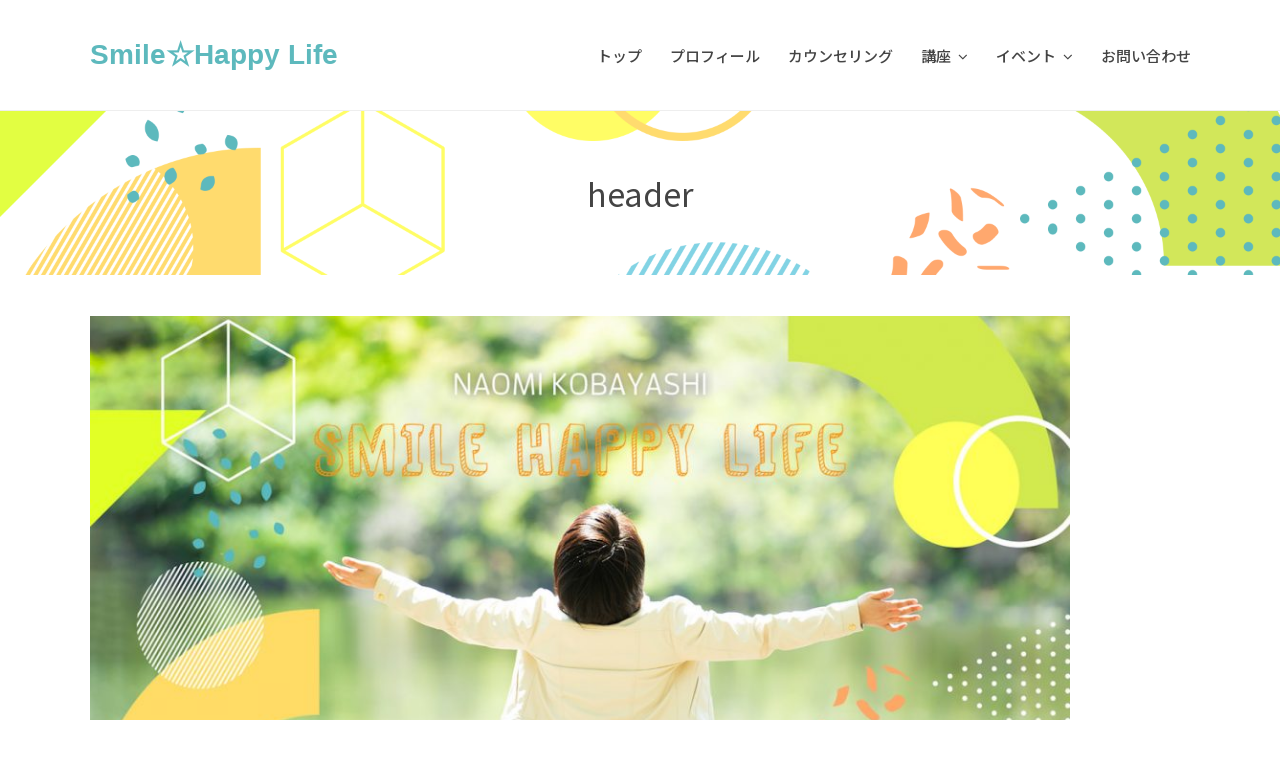

--- FILE ---
content_type: text/html; charset=UTF-8
request_url: https://smile-happy.co/header-2
body_size: 4273
content:
<!DOCTYPE html>
<html lang="ja"
	prefix="og: http://ogp.me/ns#"  itemscope itemtype="http://schema.org/WebPage">
<head>
<meta charset="UTF-8">
<link rel="profile" href="https://gmpg.org/xfn/11">
<title>header &#8211; Smile☆Happy Life</title>
<meta name="viewport" content="width=device-width, initial-scale=1">
<meta name="generator" content="Total WordPress Theme 4.9.2" />
<meta http-equiv="X-UA-Compatible" content="IE=edge" />
<link rel='dns-prefetch' href='//s.w.org' />
<link rel="alternate" type="application/rss+xml" title="Smile☆Happy Life &raquo; フィード" href="https://smile-happy.co/feed" />
<link rel="alternate" type="application/rss+xml" title="Smile☆Happy Life &raquo; コメントフィード" href="https://smile-happy.co/comments/feed" />
<link rel='stylesheet' id='js_composer_front-css'  href='https://smile-happy.co/wp-content/plugins/js_composer/assets/css/js_composer.min.css?ver=6.0.3' type='text/css' media='all' />
<link rel='stylesheet' id='parent-style-css'  href='https://smile-happy.co/wp-content/themes/Total/style.css?ver=4.9.2' type='text/css' media='all' />
<link rel='stylesheet' id='wpex-style-css'  href='https://smile-happy.co/wp-content/themes/total-child-theme/style.css?ver=4.9.2' type='text/css' media='all' />
<link rel='stylesheet' id='wpex-visual-composer-css'  href='https://smile-happy.co/wp-content/themes/Total/assets/css/wpex-visual-composer.css?ver=4.9.2' type='text/css' media='all' />
<!--[if lt IE 9]>
<link rel='stylesheet' id='vc_lte_ie9-css'  href='https://smile-happy.co/wp-content/plugins/js_composer/assets/css/vc_lte_ie9.min.css?ver=6.0.3' type='text/css' media='screen' />
<![endif]-->
<!--[if IE 8]>
<link rel='stylesheet' id='wpex-ie8-css'  href='https://smile-happy.co/wp-content/themes/Total/assets/css/wpex-ie8.css?ver=4.9.2' type='text/css' media='all' />
<![endif]-->
<!--[if IE 9]>
<link rel='stylesheet' id='wpex-ie9-css'  href='https://smile-happy.co/wp-content/themes/Total/assets/css/wpex-ie9.css?ver=4.9.2' type='text/css' media='all' />
<![endif]-->
<script>if (document.location.protocol != "https:") {document.location = document.URL.replace(/^http:/i, "https:");}</script><!--[if lt IE 9]>
<script type='text/javascript' src='https://smile-happy.co/wp-content/themes/Total/assets/js/dynamic/html5.js?ver=4.9.2'></script>
<![endif]-->
<script type='text/javascript' src='https://smile-happy.co/wp-includes/js/jquery/jquery.js?ver=1.12.4-wp'></script>
<script type='text/javascript' src='https://smile-happy.co/wp-includes/js/jquery/jquery-migrate.min.js?ver=1.4.1'></script>
<link rel='https://api.w.org/' href='https://smile-happy.co/wp-json/' />
<link rel="EditURI" type="application/rsd+xml" title="RSD" href="https://smile-happy.co/xmlrpc.php?rsd" />
<link rel="wlwmanifest" type="application/wlwmanifest+xml" href="https://smile-happy.co/wp-includes/wlwmanifest.xml" /> 
<meta name="generator" content="WordPress 5.2.21" />
<link rel='shortlink' href='https://smile-happy.co/?p=350' />
<link rel="alternate" type="application/json+oembed" href="https://smile-happy.co/wp-json/oembed/1.0/embed?url=https%3A%2F%2Fsmile-happy.co%2Fheader-2" />
<link rel="alternate" type="text/xml+oembed" href="https://smile-happy.co/wp-json/oembed/1.0/embed?url=https%3A%2F%2Fsmile-happy.co%2Fheader-2&#038;format=xml" />
		<style type="text/css">.recentcomments a{display:inline !important;padding:0 !important;margin:0 !important;}</style>
		<noscript><style>body .wpex-vc-row-stretched, body .vc_row-o-full-height { visibility: visible; }</style></noscript><noscript><style> .wpb_animate_when_almost_visible { opacity: 1; }</style></noscript><style type="text/css" data-type="wpex-css" id="wpex-css">/*TYPOGRAPHY*/body{font-size:16px;color:#444444;line-height:1.8}#site-logo a.site-logo-text{font-family:Verdana,Geneva,sans-serif;font-size:28px}#site-navigation .dropdown-menu .link-inner{font-weight:500;font-size:15px}/*ADVANCED STYLING CSS*/.page-header.wpex-supports-mods{background-image:url(https://smile-happy.co/wp-content/uploads/2019/10/bg-page-title.png)}/*CUSTOMIZER STYLING*/.page-header.wpex-supports-mods{padding-top:60px;padding-bottom:60px;background-color:#ffffff;border-bottom-color:#ffffff}.full-width-main-layout .container,.full-width-main-layout .vc_row-fluid.container,.boxed-main-layout #wrap{width:1100px}#site-logo a.site-logo-text{color:#5db9bd}#footer-bottom{color:#f2f2f2}#footer-bottom p{color:#f2f2f2}.vc_column-inner{margin-bottom:40px}</style></head>

<body data-rsssl=1 class="attachment attachment-template-default single single-attachment postid-350 attachmentid-350 attachment-jpeg wpex-theme wpex-responsive full-width-main-layout no-composer wpex-live-site content-full-width hasnt-overlay-header wpex-mobile-toggle-menu-icon_buttons has-mobile-menu comment-avatars-disabled wpex-share-p-horizontal wpb-js-composer js-comp-ver-6.0.3 vc_responsive elementor-default">

	
	
	<div class="wpex-site-overlay"></div>
<a href="#content" class="skip-to-content">skip to Main Content</a><span data-ls_id="#site_top"></span>
	<div id="outer-wrap" class="clr">

		
		<div id="wrap" class="clr">

			

<header id="site-header" class="header-one wpex-dropdowns-shadow-three dyn-styles clr" itemscope="itemscope" itemtype="http://schema.org/WPHeader">

	
	<div id="site-header-inner" class="container clr">

		
<div id="site-logo" class="site-branding clr header-one-logo">
	<div id="site-logo-inner" class="clr"><a href="https://smile-happy.co/" rel="home" class="site-logo-text">Smile☆Happy Life</a></div>
</div>
	
	<div id="site-navigation-wrap" class="navbar-style-one wpex-dropdowns-caret wpex-flush-dropdowns hide-at-mm-breakpoint clr">

		<nav id="site-navigation" class="navigation main-navigation clr" itemscope="itemscope" itemtype="http://schema.org/SiteNavigationElement" aria-label="Main menu">

			
				<ul id="menu-main-menu" class="dropdown-menu sf-menu"><li id="menu-item-57" class="menu-item menu-item-type-post_type menu-item-object-page menu-item-home menu-item-57"><a href="https://smile-happy.co/"><span class="link-inner">トップ</span></a></li>
<li id="menu-item-59" class="menu-item menu-item-type-post_type menu-item-object-page menu-item-59"><a href="https://smile-happy.co/profile"><span class="link-inner">プロフィール</span></a></li>
<li id="menu-item-193" class="menu-item menu-item-type-post_type menu-item-object-page menu-item-193"><a href="https://smile-happy.co/counseling"><span class="link-inner">カウンセリング</span></a></li>
<li id="menu-item-121" class="menu-item menu-item-type-custom menu-item-object-custom menu-item-has-children dropdown menu-item-121"><a><span class="link-inner">講座 <span class="nav-arrow top-level ticon ticon-angle-down"></span></span></a>
<ul class="sub-menu">
	<li id="menu-item-292" class="menu-item menu-item-type-post_type menu-item-object-page menu-item-292"><a href="https://smile-happy.co/course/creative-money"><span class="link-inner">クリエイティブマネー塾</span></a></li>
	<li id="menu-item-194" class="menu-item menu-item-type-post_type menu-item-object-page menu-item-194"><a href="https://smile-happy.co/course/organize-storage"><span class="link-inner">整理収納講座</span></a></li>
	<li id="menu-item-64" class="menu-item menu-item-type-post_type menu-item-object-page menu-item-64"><a href="https://smile-happy.co/course/subconscious"><span class="link-inner">イシリス33メソッド® 養成講座</span></a></li>
</ul>
</li>
<li id="menu-item-122" class="menu-item menu-item-type-custom menu-item-object-custom menu-item-has-children dropdown menu-item-122"><a><span class="link-inner">イベント <span class="nav-arrow top-level ticon ticon-angle-down"></span></span></a>
<ul class="sub-menu">
	<li id="menu-item-51" class="menu-item menu-item-type-post_type menu-item-object-page menu-item-51"><a href="https://smile-happy.co/event/smile-happy-cafe"><span class="link-inner">スマハピカフェ</span></a></li>
	<li id="menu-item-242" class="menu-item menu-item-type-post_type menu-item-object-page menu-item-242"><a href="https://smile-happy.co/event/otera-cafe"><span class="link-inner">開運！お寺カフェ</span></a></li>
	<li id="menu-item-291" class="menu-item menu-item-type-post_type menu-item-object-page menu-item-291"><a href="https://smile-happy.co/event/sunaogaichiban"><span class="link-inner">ナオミとカオリンの「素直が一番☆」</span></a></li>
	<li id="menu-item-303" class="menu-item menu-item-type-post_type menu-item-object-page menu-item-303"><a href="https://smile-happy.co/event/oteradeyukatade"><span class="link-inner">お寺で！浴衣で！夕涼み会☆</span></a></li>
</ul>
</li>
<li id="menu-item-55" class="menu-item menu-item-type-post_type menu-item-object-page menu-item-55"><a href="https://smile-happy.co/contact"><span class="link-inner">お問い合わせ</span></a></li>
</ul>
			
		</nav><!-- #site-navigation -->

	</div><!-- #site-navigation-wrap -->

	

<div id="mobile-menu" class="wpex-mobile-menu-toggle show-at-mm-breakpoint wpex-clr"><a href="#" class="mobile-menu-toggle" aria-label="Toggle mobile menu"><span class="wpex-bars" aria-hidden="true"><span></span></span><span class="screen-reader-text">Open Mobile Menu</span></a></div>
	</div><!-- #site-header-inner -->

	
</header><!-- #header -->


			
			<main id="main" class="site-main clr">

				

<header class="page-header centered-page-header wpex-supports-mods has-bg-image bg-cover">

	
	<div class="page-header-inner container clr">
		<h1 class="page-header-title wpex-clr" itemprop="headline"><span>header</span></h1>	</div><!-- .page-header-inner -->

	
</header><!-- .page-header -->


	<div class="container clr">

		
		<div id="primary" class="content-area">

			
			<div id="content" class="site-content">

				
				
						<div id="attachment-post-media"><img width="980" height="515" src="https://smile-happy.co/wp-content/uploads/2019/12/header-1024x538.jpg" class="attachment-large size-large" alt="" srcset="https://smile-happy.co/wp-content/uploads/2019/12/header-1024x538.jpg 1024w, https://smile-happy.co/wp-content/uploads/2019/12/header-300x158.jpg 300w, https://smile-happy.co/wp-content/uploads/2019/12/header-768x403.jpg 768w, https://smile-happy.co/wp-content/uploads/2019/12/header.jpg 1200w" sizes="(max-width: 980px) 100vw, 980px" /></div>
						<div id="attachment-post-content" class="entry clr"></div>
						<div id="attachment-post-footer">
							<strong>Downloads</strong>: <a href="https://smile-happy.co/wp-content/uploads/2019/12/header.jpg" title="full (1200x630)">full (1200x630)</a> | <a href="https://smile-happy.co/wp-content/uploads/2019/12/header-1024x538.jpg" title="large (980x515)">large (980x515)</a> | <a href="https://smile-happy.co/wp-content/uploads/2019/12/header-300x158.jpg" title="medium (300x158)">medium (300x158)</a> | <a href="https://smile-happy.co/wp-content/uploads/2019/12/header-150x150.jpg" title="thumbnail (150x150)">thumbnail (150x150)</a>						</div>

					
				
				
			</div><!-- #content -->

			
		</div><!-- #primary -->

		
	</div><!-- .container -->


			
		</main><!-- #main-content -->

		
		




<div id="footer-bottom" class="clr">
	<div id="footer-bottom-inner" class="container clr">
		
<div id="copyright" class="clr">
	Copyright Naomi Kobayashi 2026 - All Rights Reserved</div><!-- #copyright -->	</div><!-- #footer-bottom-inner -->
</div><!-- #footer-bottom -->


	</div><!-- #wrap -->

	
</div><!-- #outer-wrap -->



<a href="#outer-wrap" id="site-scroll-top"><span class="ticon ticon-chevron-up" aria-hidden="true"></span><span class="screen-reader-text">Back To Top</span></a><script type='text/javascript'>
/* <![CDATA[ */
var wpexLocalize = {"isRTL":"","mainLayout":"full-width","menuSearchStyle":"disabled","siteHeaderStyle":"one","megaMenuJS":"1","superfishDelay":"600","superfishSpeed":"fast","superfishSpeedOut":"fast","menuWidgetAccordion":"1","hasMobileMenu":"1","mobileMenuBreakpoint":"959","mobileMenuStyle":"toggle","mobileMenuToggleStyle":"icon_buttons","scrollToHash":"1","scrollToHashTimeout":"500","localScrollUpdateHash":"","localScrollHighlight":"1","localScrollSpeed":"1000","localScrollEasing":"easeInOutExpo","scrollTopSpeed":"1000","scrollTopOffset":"100","lightboxType":"iLightbox","customSelects":".woocommerce-ordering .orderby, #dropdown_product_cat, .widget_categories form, .widget_archive select, .single-product .variations_form .variations select, .vcex-form-shortcode select","responsiveDataBreakpoints":{"tl":"1024px","tp":"959px","pl":"767px","pp":"479px"},"ajaxurl":"https:\/\/smile-happy.co\/wp-admin\/admin-ajax.php","loadMore":{"text":"Load More","loadingText":"Loading...","failedText":"Failed to load posts."},"animateMobileToggle":"1","mobileToggleMenuPosition":"afterheader","iLightbox":{"auto":false,"skin":"total","path":"horizontal","infinite":false,"maxScale":1,"minScale":0,"width":1400,"height":"","videoWidth":1280,"videoHeight":720,"controls":{"arrows":true,"thumbnail":true,"fullscreen":true,"mousewheel":false,"slideshow":true},"slideshow":{"pauseTime":3000,"startPaused":true},"effects":{"reposition":true,"repositionSpeed":200,"switchSpeed":300,"loadedFadeSpeed":50,"fadeSpeed":500},"show":{"title":true,"speed":200},"hide":{"speed":200},"overlay":{"blur":true,"opacity":"0.85"},"social":{"start":true,"show":"mouseenter","hide":"mouseleave","buttons":false},"text":{"close":"Press Esc to close","enterFullscreen":"Enter Fullscreen (Shift+Enter)","exitFullscreen":"Exit Fullscreen (Shift+Enter)","slideShow":"Slideshow","next":"Next","previous":"Previous"},"thumbnails":{"maxWidth":120,"maxHeight":80}}};
/* ]]> */
</script>
<script type='text/javascript' src='https://smile-happy.co/wp-content/themes/Total/assets/js/total.min.js?ver=4.9.2'></script>
<script type='text/javascript' src='https://smile-happy.co/wp-content/plugins/total-theme-core/inc/wpbakery/assets/js/vcex-front.min.js?ver=1.0'></script>
<script type='text/javascript' src='https://smile-happy.co/wp-includes/js/wp-embed.min.js?ver=5.2.21'></script>

</body>
</html>

--- FILE ---
content_type: text/css
request_url: https://smile-happy.co/wp-content/themes/total-child-theme/style.css?ver=4.9.2
body_size: 1832
content:
/*
Theme Name: Total Child
Theme URI: http://totalwptheme.com
Description: Total WordPress theme example child theme.
Author: AJ Clarke
Author URI: http://totalwptheme.com
Template: Total
Version: 1.1
*/

/* Parent stylesheet should be loaded from functions.php not using @import */
@import url('https://fonts.googleapis.com/css?family=M+PLUS+1p:400,500,700,800|Noto+Sans+JP:300,400,500,700|Noto+Serif+JP:300,400,500,600,700&display=swap&subset=japanese');

/**------------------------------------------
 ■ ︎ Font-Family
------------------------------------------**/
html, body, div, applet, object, iframe, p, blockquote, pre, abbr, acronym, address, big, cite, code, del, dfn, em, img, ins, kbd, q, s, samp, small, strike, strong, sub, sup, tt, var, b, u, i, center, dl, dt, dd, ol, ul, li, fieldset, form, label, legend, table, caption, tbody, tfoot, thead, tr, th, td, article, aside, canvas, details, embed, figure, figcaption, footer, header, hgroup, menu, nav, output, ruby, section, summary, time, mark, audio, video {
	font-family: 'Noto Sans JP', sans-serif!important;
}
/**------------------------------------------
 ■ ︎ Font 詳細
------------------------------------------**/
p , ul ,ol, div, span{
	color: #444;
}
p { 
	line-height: 1.8;
}

/**------------------------------------------
 ■ ︎ メニューフォント
------------------------------------------**/
.navbar-style-one .dropdown-menu>li.menu-item>a>span.link-inner {
    display: inline-block;
    line-height: 1;
    padding: 0.5em 10px;
    border-radius: 3px;
}

/**------------------------------------------
 ■ ︎ モバイルページタイトル
------------------------------------------**/
@media only screen and (max-width: 767px) {
	.page-header-title { font-size: 18px; font-weight: 500;}
}

/**------------------------------------------
 ■ ︎ ロゴ
------------------------------------------**/
#site-header .container {
    padding-left: 0px!important;
}

/**------------------------------------------
 ■ ︎ フッターフォントカラー
------------------------------------------**/
#copyright {
	color: #bbb;
}

/**------------------------------------------
 ■ ︎ チェックリスト
------------------------------------------**/
ul.check-list-1 {
  background: whitesmoke;
  padding: 0 0.5em;
  position: relative;
}

ul.check-list-1 li {
  line-height: 1.5;
  padding: 0.5em 0 0.5em 1.5em;
  border-bottom: 2px solid white;
  list-style-type: none!important;
}

ul.check-list-1 li:before {
  font-family: "Font Awesome 5 Free";
  content: "\f00c";/*アイコン種類*/
  position: absolute;
  left : 0.5em; /*左端からのアイコンまで*/
  color: #668ad8; /*アイコン色*/
}

ul.check-list-1 li:last-of-type {
  border-bottom: none;/*最後の線だけ消す*/
}

/**------------------------------------------
  ■ ︎ フォーム
------------------------------------------**/
table.table-form {
    width: 100%;
    margin-bottom: 30px;
}
table.table-form th, table.table-form td {
    /** border-bottom: 1px solid #ccc; **/
    padding: 30px 20px 10px 20px;
}
table.table-form th {
    width: 25%;
    vertical-align: top!important;
	    background-color: #f4f4f4;
}
table.table-form td {
    width: 75%;
}
table.table-form input[type="text"]:not(.form-tell), table.table-form select, table.table-form textarea {
    margin-bottom: 20px;
    width: 100%;
}
table.table-form textarea {
    /** border: 1px solid #ccc; **/
}
table.table-form select {
    padding: 10px 20px;
}
table.table-form th.required::after {
    content: "*";
    color: red;
    margin-left: 3px;
}
@media screen and (max-width: 600px) {
    table.table-form th, table.table-form td { display: block; width: 100%!important; border-top: 1px solid #ccc; border-right: 1px solid #ccc; border-left: 1px solid #ccc; border-bottom: none; }
    table.table-form tr:last-child td { border-bottom: 1px solid #ccc; }
    table.table-form th { text-align: center; font-weight: bold; background: #f4f4f4; padding: 10px;}
}
input.back-button {
    display: inline-block;
    margin-left: 40px;
}

/**------------------------------------------
 ■ ︎ テーブル
------------------------------------------**/
.cp_table *, .cp_table *:before, .cp_table *:after {
	-webkit-box-sizing: border-box;
	box-sizing: border-box;
}
.cp_table {
	width: 100%;
	border-collapse: collapse;
}
.cp_table th, .cp_table  td {
	padding: 10px;
	border: 1px solid #dddddd;
}
.cp_table th {
	width: 20%;
	text-align: left;
	background: #f4f4f4;
}
@media only screen and (max-width:480px) {
	.cp_table {
		margin: 0;
	}
	.cp_table th, .cp_table td {
		width: 100%;
		display: block;
		border-top: none;
	}
	.cp_table tr:first-child th {
		border-top: 1px solid #dddddd;
	}
}

/**------------------------------------------
 ■ ︎ トップページ ページ埋め込み部分
------------------------------------------**/
.elementor-element-16df0a5 .elementor-widget-container {
border: 1px solid #ccc;
height: 200px;
overflow: auto;
width: 100%;
border-radius: 3px;
-moz-border-radius: 3px;
-webkit-border-radius: 3px;
background-color: #f7f7f7;
margin: auto;
padding: 10px;
}
.elementor-element-16df0a5 .elementor-shortcode {
	text-align:center;
}
.insert-page-388 {
  display: inline-block;
  text-align: left;
}